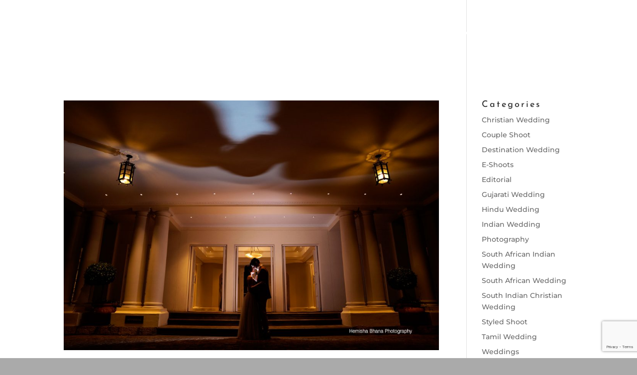

--- FILE ---
content_type: text/html; charset=utf-8
request_url: https://www.google.com/recaptcha/api2/anchor?ar=1&k=6LevW0gaAAAAAMm0Vg3Nj7hkR_TSMoOVAo5Q2Nca&co=aHR0cHM6Ly9oZW1pc2hhYmhhbmFwaG90b2dyYXBoeS5jb206NDQz&hl=en&v=9TiwnJFHeuIw_s0wSd3fiKfN&size=invisible&anchor-ms=20000&execute-ms=30000&cb=stuklovuohkz
body_size: 48256
content:
<!DOCTYPE HTML><html dir="ltr" lang="en"><head><meta http-equiv="Content-Type" content="text/html; charset=UTF-8">
<meta http-equiv="X-UA-Compatible" content="IE=edge">
<title>reCAPTCHA</title>
<style type="text/css">
/* cyrillic-ext */
@font-face {
  font-family: 'Roboto';
  font-style: normal;
  font-weight: 400;
  font-stretch: 100%;
  src: url(//fonts.gstatic.com/s/roboto/v48/KFO7CnqEu92Fr1ME7kSn66aGLdTylUAMa3GUBHMdazTgWw.woff2) format('woff2');
  unicode-range: U+0460-052F, U+1C80-1C8A, U+20B4, U+2DE0-2DFF, U+A640-A69F, U+FE2E-FE2F;
}
/* cyrillic */
@font-face {
  font-family: 'Roboto';
  font-style: normal;
  font-weight: 400;
  font-stretch: 100%;
  src: url(//fonts.gstatic.com/s/roboto/v48/KFO7CnqEu92Fr1ME7kSn66aGLdTylUAMa3iUBHMdazTgWw.woff2) format('woff2');
  unicode-range: U+0301, U+0400-045F, U+0490-0491, U+04B0-04B1, U+2116;
}
/* greek-ext */
@font-face {
  font-family: 'Roboto';
  font-style: normal;
  font-weight: 400;
  font-stretch: 100%;
  src: url(//fonts.gstatic.com/s/roboto/v48/KFO7CnqEu92Fr1ME7kSn66aGLdTylUAMa3CUBHMdazTgWw.woff2) format('woff2');
  unicode-range: U+1F00-1FFF;
}
/* greek */
@font-face {
  font-family: 'Roboto';
  font-style: normal;
  font-weight: 400;
  font-stretch: 100%;
  src: url(//fonts.gstatic.com/s/roboto/v48/KFO7CnqEu92Fr1ME7kSn66aGLdTylUAMa3-UBHMdazTgWw.woff2) format('woff2');
  unicode-range: U+0370-0377, U+037A-037F, U+0384-038A, U+038C, U+038E-03A1, U+03A3-03FF;
}
/* math */
@font-face {
  font-family: 'Roboto';
  font-style: normal;
  font-weight: 400;
  font-stretch: 100%;
  src: url(//fonts.gstatic.com/s/roboto/v48/KFO7CnqEu92Fr1ME7kSn66aGLdTylUAMawCUBHMdazTgWw.woff2) format('woff2');
  unicode-range: U+0302-0303, U+0305, U+0307-0308, U+0310, U+0312, U+0315, U+031A, U+0326-0327, U+032C, U+032F-0330, U+0332-0333, U+0338, U+033A, U+0346, U+034D, U+0391-03A1, U+03A3-03A9, U+03B1-03C9, U+03D1, U+03D5-03D6, U+03F0-03F1, U+03F4-03F5, U+2016-2017, U+2034-2038, U+203C, U+2040, U+2043, U+2047, U+2050, U+2057, U+205F, U+2070-2071, U+2074-208E, U+2090-209C, U+20D0-20DC, U+20E1, U+20E5-20EF, U+2100-2112, U+2114-2115, U+2117-2121, U+2123-214F, U+2190, U+2192, U+2194-21AE, U+21B0-21E5, U+21F1-21F2, U+21F4-2211, U+2213-2214, U+2216-22FF, U+2308-230B, U+2310, U+2319, U+231C-2321, U+2336-237A, U+237C, U+2395, U+239B-23B7, U+23D0, U+23DC-23E1, U+2474-2475, U+25AF, U+25B3, U+25B7, U+25BD, U+25C1, U+25CA, U+25CC, U+25FB, U+266D-266F, U+27C0-27FF, U+2900-2AFF, U+2B0E-2B11, U+2B30-2B4C, U+2BFE, U+3030, U+FF5B, U+FF5D, U+1D400-1D7FF, U+1EE00-1EEFF;
}
/* symbols */
@font-face {
  font-family: 'Roboto';
  font-style: normal;
  font-weight: 400;
  font-stretch: 100%;
  src: url(//fonts.gstatic.com/s/roboto/v48/KFO7CnqEu92Fr1ME7kSn66aGLdTylUAMaxKUBHMdazTgWw.woff2) format('woff2');
  unicode-range: U+0001-000C, U+000E-001F, U+007F-009F, U+20DD-20E0, U+20E2-20E4, U+2150-218F, U+2190, U+2192, U+2194-2199, U+21AF, U+21E6-21F0, U+21F3, U+2218-2219, U+2299, U+22C4-22C6, U+2300-243F, U+2440-244A, U+2460-24FF, U+25A0-27BF, U+2800-28FF, U+2921-2922, U+2981, U+29BF, U+29EB, U+2B00-2BFF, U+4DC0-4DFF, U+FFF9-FFFB, U+10140-1018E, U+10190-1019C, U+101A0, U+101D0-101FD, U+102E0-102FB, U+10E60-10E7E, U+1D2C0-1D2D3, U+1D2E0-1D37F, U+1F000-1F0FF, U+1F100-1F1AD, U+1F1E6-1F1FF, U+1F30D-1F30F, U+1F315, U+1F31C, U+1F31E, U+1F320-1F32C, U+1F336, U+1F378, U+1F37D, U+1F382, U+1F393-1F39F, U+1F3A7-1F3A8, U+1F3AC-1F3AF, U+1F3C2, U+1F3C4-1F3C6, U+1F3CA-1F3CE, U+1F3D4-1F3E0, U+1F3ED, U+1F3F1-1F3F3, U+1F3F5-1F3F7, U+1F408, U+1F415, U+1F41F, U+1F426, U+1F43F, U+1F441-1F442, U+1F444, U+1F446-1F449, U+1F44C-1F44E, U+1F453, U+1F46A, U+1F47D, U+1F4A3, U+1F4B0, U+1F4B3, U+1F4B9, U+1F4BB, U+1F4BF, U+1F4C8-1F4CB, U+1F4D6, U+1F4DA, U+1F4DF, U+1F4E3-1F4E6, U+1F4EA-1F4ED, U+1F4F7, U+1F4F9-1F4FB, U+1F4FD-1F4FE, U+1F503, U+1F507-1F50B, U+1F50D, U+1F512-1F513, U+1F53E-1F54A, U+1F54F-1F5FA, U+1F610, U+1F650-1F67F, U+1F687, U+1F68D, U+1F691, U+1F694, U+1F698, U+1F6AD, U+1F6B2, U+1F6B9-1F6BA, U+1F6BC, U+1F6C6-1F6CF, U+1F6D3-1F6D7, U+1F6E0-1F6EA, U+1F6F0-1F6F3, U+1F6F7-1F6FC, U+1F700-1F7FF, U+1F800-1F80B, U+1F810-1F847, U+1F850-1F859, U+1F860-1F887, U+1F890-1F8AD, U+1F8B0-1F8BB, U+1F8C0-1F8C1, U+1F900-1F90B, U+1F93B, U+1F946, U+1F984, U+1F996, U+1F9E9, U+1FA00-1FA6F, U+1FA70-1FA7C, U+1FA80-1FA89, U+1FA8F-1FAC6, U+1FACE-1FADC, U+1FADF-1FAE9, U+1FAF0-1FAF8, U+1FB00-1FBFF;
}
/* vietnamese */
@font-face {
  font-family: 'Roboto';
  font-style: normal;
  font-weight: 400;
  font-stretch: 100%;
  src: url(//fonts.gstatic.com/s/roboto/v48/KFO7CnqEu92Fr1ME7kSn66aGLdTylUAMa3OUBHMdazTgWw.woff2) format('woff2');
  unicode-range: U+0102-0103, U+0110-0111, U+0128-0129, U+0168-0169, U+01A0-01A1, U+01AF-01B0, U+0300-0301, U+0303-0304, U+0308-0309, U+0323, U+0329, U+1EA0-1EF9, U+20AB;
}
/* latin-ext */
@font-face {
  font-family: 'Roboto';
  font-style: normal;
  font-weight: 400;
  font-stretch: 100%;
  src: url(//fonts.gstatic.com/s/roboto/v48/KFO7CnqEu92Fr1ME7kSn66aGLdTylUAMa3KUBHMdazTgWw.woff2) format('woff2');
  unicode-range: U+0100-02BA, U+02BD-02C5, U+02C7-02CC, U+02CE-02D7, U+02DD-02FF, U+0304, U+0308, U+0329, U+1D00-1DBF, U+1E00-1E9F, U+1EF2-1EFF, U+2020, U+20A0-20AB, U+20AD-20C0, U+2113, U+2C60-2C7F, U+A720-A7FF;
}
/* latin */
@font-face {
  font-family: 'Roboto';
  font-style: normal;
  font-weight: 400;
  font-stretch: 100%;
  src: url(//fonts.gstatic.com/s/roboto/v48/KFO7CnqEu92Fr1ME7kSn66aGLdTylUAMa3yUBHMdazQ.woff2) format('woff2');
  unicode-range: U+0000-00FF, U+0131, U+0152-0153, U+02BB-02BC, U+02C6, U+02DA, U+02DC, U+0304, U+0308, U+0329, U+2000-206F, U+20AC, U+2122, U+2191, U+2193, U+2212, U+2215, U+FEFF, U+FFFD;
}
/* cyrillic-ext */
@font-face {
  font-family: 'Roboto';
  font-style: normal;
  font-weight: 500;
  font-stretch: 100%;
  src: url(//fonts.gstatic.com/s/roboto/v48/KFO7CnqEu92Fr1ME7kSn66aGLdTylUAMa3GUBHMdazTgWw.woff2) format('woff2');
  unicode-range: U+0460-052F, U+1C80-1C8A, U+20B4, U+2DE0-2DFF, U+A640-A69F, U+FE2E-FE2F;
}
/* cyrillic */
@font-face {
  font-family: 'Roboto';
  font-style: normal;
  font-weight: 500;
  font-stretch: 100%;
  src: url(//fonts.gstatic.com/s/roboto/v48/KFO7CnqEu92Fr1ME7kSn66aGLdTylUAMa3iUBHMdazTgWw.woff2) format('woff2');
  unicode-range: U+0301, U+0400-045F, U+0490-0491, U+04B0-04B1, U+2116;
}
/* greek-ext */
@font-face {
  font-family: 'Roboto';
  font-style: normal;
  font-weight: 500;
  font-stretch: 100%;
  src: url(//fonts.gstatic.com/s/roboto/v48/KFO7CnqEu92Fr1ME7kSn66aGLdTylUAMa3CUBHMdazTgWw.woff2) format('woff2');
  unicode-range: U+1F00-1FFF;
}
/* greek */
@font-face {
  font-family: 'Roboto';
  font-style: normal;
  font-weight: 500;
  font-stretch: 100%;
  src: url(//fonts.gstatic.com/s/roboto/v48/KFO7CnqEu92Fr1ME7kSn66aGLdTylUAMa3-UBHMdazTgWw.woff2) format('woff2');
  unicode-range: U+0370-0377, U+037A-037F, U+0384-038A, U+038C, U+038E-03A1, U+03A3-03FF;
}
/* math */
@font-face {
  font-family: 'Roboto';
  font-style: normal;
  font-weight: 500;
  font-stretch: 100%;
  src: url(//fonts.gstatic.com/s/roboto/v48/KFO7CnqEu92Fr1ME7kSn66aGLdTylUAMawCUBHMdazTgWw.woff2) format('woff2');
  unicode-range: U+0302-0303, U+0305, U+0307-0308, U+0310, U+0312, U+0315, U+031A, U+0326-0327, U+032C, U+032F-0330, U+0332-0333, U+0338, U+033A, U+0346, U+034D, U+0391-03A1, U+03A3-03A9, U+03B1-03C9, U+03D1, U+03D5-03D6, U+03F0-03F1, U+03F4-03F5, U+2016-2017, U+2034-2038, U+203C, U+2040, U+2043, U+2047, U+2050, U+2057, U+205F, U+2070-2071, U+2074-208E, U+2090-209C, U+20D0-20DC, U+20E1, U+20E5-20EF, U+2100-2112, U+2114-2115, U+2117-2121, U+2123-214F, U+2190, U+2192, U+2194-21AE, U+21B0-21E5, U+21F1-21F2, U+21F4-2211, U+2213-2214, U+2216-22FF, U+2308-230B, U+2310, U+2319, U+231C-2321, U+2336-237A, U+237C, U+2395, U+239B-23B7, U+23D0, U+23DC-23E1, U+2474-2475, U+25AF, U+25B3, U+25B7, U+25BD, U+25C1, U+25CA, U+25CC, U+25FB, U+266D-266F, U+27C0-27FF, U+2900-2AFF, U+2B0E-2B11, U+2B30-2B4C, U+2BFE, U+3030, U+FF5B, U+FF5D, U+1D400-1D7FF, U+1EE00-1EEFF;
}
/* symbols */
@font-face {
  font-family: 'Roboto';
  font-style: normal;
  font-weight: 500;
  font-stretch: 100%;
  src: url(//fonts.gstatic.com/s/roboto/v48/KFO7CnqEu92Fr1ME7kSn66aGLdTylUAMaxKUBHMdazTgWw.woff2) format('woff2');
  unicode-range: U+0001-000C, U+000E-001F, U+007F-009F, U+20DD-20E0, U+20E2-20E4, U+2150-218F, U+2190, U+2192, U+2194-2199, U+21AF, U+21E6-21F0, U+21F3, U+2218-2219, U+2299, U+22C4-22C6, U+2300-243F, U+2440-244A, U+2460-24FF, U+25A0-27BF, U+2800-28FF, U+2921-2922, U+2981, U+29BF, U+29EB, U+2B00-2BFF, U+4DC0-4DFF, U+FFF9-FFFB, U+10140-1018E, U+10190-1019C, U+101A0, U+101D0-101FD, U+102E0-102FB, U+10E60-10E7E, U+1D2C0-1D2D3, U+1D2E0-1D37F, U+1F000-1F0FF, U+1F100-1F1AD, U+1F1E6-1F1FF, U+1F30D-1F30F, U+1F315, U+1F31C, U+1F31E, U+1F320-1F32C, U+1F336, U+1F378, U+1F37D, U+1F382, U+1F393-1F39F, U+1F3A7-1F3A8, U+1F3AC-1F3AF, U+1F3C2, U+1F3C4-1F3C6, U+1F3CA-1F3CE, U+1F3D4-1F3E0, U+1F3ED, U+1F3F1-1F3F3, U+1F3F5-1F3F7, U+1F408, U+1F415, U+1F41F, U+1F426, U+1F43F, U+1F441-1F442, U+1F444, U+1F446-1F449, U+1F44C-1F44E, U+1F453, U+1F46A, U+1F47D, U+1F4A3, U+1F4B0, U+1F4B3, U+1F4B9, U+1F4BB, U+1F4BF, U+1F4C8-1F4CB, U+1F4D6, U+1F4DA, U+1F4DF, U+1F4E3-1F4E6, U+1F4EA-1F4ED, U+1F4F7, U+1F4F9-1F4FB, U+1F4FD-1F4FE, U+1F503, U+1F507-1F50B, U+1F50D, U+1F512-1F513, U+1F53E-1F54A, U+1F54F-1F5FA, U+1F610, U+1F650-1F67F, U+1F687, U+1F68D, U+1F691, U+1F694, U+1F698, U+1F6AD, U+1F6B2, U+1F6B9-1F6BA, U+1F6BC, U+1F6C6-1F6CF, U+1F6D3-1F6D7, U+1F6E0-1F6EA, U+1F6F0-1F6F3, U+1F6F7-1F6FC, U+1F700-1F7FF, U+1F800-1F80B, U+1F810-1F847, U+1F850-1F859, U+1F860-1F887, U+1F890-1F8AD, U+1F8B0-1F8BB, U+1F8C0-1F8C1, U+1F900-1F90B, U+1F93B, U+1F946, U+1F984, U+1F996, U+1F9E9, U+1FA00-1FA6F, U+1FA70-1FA7C, U+1FA80-1FA89, U+1FA8F-1FAC6, U+1FACE-1FADC, U+1FADF-1FAE9, U+1FAF0-1FAF8, U+1FB00-1FBFF;
}
/* vietnamese */
@font-face {
  font-family: 'Roboto';
  font-style: normal;
  font-weight: 500;
  font-stretch: 100%;
  src: url(//fonts.gstatic.com/s/roboto/v48/KFO7CnqEu92Fr1ME7kSn66aGLdTylUAMa3OUBHMdazTgWw.woff2) format('woff2');
  unicode-range: U+0102-0103, U+0110-0111, U+0128-0129, U+0168-0169, U+01A0-01A1, U+01AF-01B0, U+0300-0301, U+0303-0304, U+0308-0309, U+0323, U+0329, U+1EA0-1EF9, U+20AB;
}
/* latin-ext */
@font-face {
  font-family: 'Roboto';
  font-style: normal;
  font-weight: 500;
  font-stretch: 100%;
  src: url(//fonts.gstatic.com/s/roboto/v48/KFO7CnqEu92Fr1ME7kSn66aGLdTylUAMa3KUBHMdazTgWw.woff2) format('woff2');
  unicode-range: U+0100-02BA, U+02BD-02C5, U+02C7-02CC, U+02CE-02D7, U+02DD-02FF, U+0304, U+0308, U+0329, U+1D00-1DBF, U+1E00-1E9F, U+1EF2-1EFF, U+2020, U+20A0-20AB, U+20AD-20C0, U+2113, U+2C60-2C7F, U+A720-A7FF;
}
/* latin */
@font-face {
  font-family: 'Roboto';
  font-style: normal;
  font-weight: 500;
  font-stretch: 100%;
  src: url(//fonts.gstatic.com/s/roboto/v48/KFO7CnqEu92Fr1ME7kSn66aGLdTylUAMa3yUBHMdazQ.woff2) format('woff2');
  unicode-range: U+0000-00FF, U+0131, U+0152-0153, U+02BB-02BC, U+02C6, U+02DA, U+02DC, U+0304, U+0308, U+0329, U+2000-206F, U+20AC, U+2122, U+2191, U+2193, U+2212, U+2215, U+FEFF, U+FFFD;
}
/* cyrillic-ext */
@font-face {
  font-family: 'Roboto';
  font-style: normal;
  font-weight: 900;
  font-stretch: 100%;
  src: url(//fonts.gstatic.com/s/roboto/v48/KFO7CnqEu92Fr1ME7kSn66aGLdTylUAMa3GUBHMdazTgWw.woff2) format('woff2');
  unicode-range: U+0460-052F, U+1C80-1C8A, U+20B4, U+2DE0-2DFF, U+A640-A69F, U+FE2E-FE2F;
}
/* cyrillic */
@font-face {
  font-family: 'Roboto';
  font-style: normal;
  font-weight: 900;
  font-stretch: 100%;
  src: url(//fonts.gstatic.com/s/roboto/v48/KFO7CnqEu92Fr1ME7kSn66aGLdTylUAMa3iUBHMdazTgWw.woff2) format('woff2');
  unicode-range: U+0301, U+0400-045F, U+0490-0491, U+04B0-04B1, U+2116;
}
/* greek-ext */
@font-face {
  font-family: 'Roboto';
  font-style: normal;
  font-weight: 900;
  font-stretch: 100%;
  src: url(//fonts.gstatic.com/s/roboto/v48/KFO7CnqEu92Fr1ME7kSn66aGLdTylUAMa3CUBHMdazTgWw.woff2) format('woff2');
  unicode-range: U+1F00-1FFF;
}
/* greek */
@font-face {
  font-family: 'Roboto';
  font-style: normal;
  font-weight: 900;
  font-stretch: 100%;
  src: url(//fonts.gstatic.com/s/roboto/v48/KFO7CnqEu92Fr1ME7kSn66aGLdTylUAMa3-UBHMdazTgWw.woff2) format('woff2');
  unicode-range: U+0370-0377, U+037A-037F, U+0384-038A, U+038C, U+038E-03A1, U+03A3-03FF;
}
/* math */
@font-face {
  font-family: 'Roboto';
  font-style: normal;
  font-weight: 900;
  font-stretch: 100%;
  src: url(//fonts.gstatic.com/s/roboto/v48/KFO7CnqEu92Fr1ME7kSn66aGLdTylUAMawCUBHMdazTgWw.woff2) format('woff2');
  unicode-range: U+0302-0303, U+0305, U+0307-0308, U+0310, U+0312, U+0315, U+031A, U+0326-0327, U+032C, U+032F-0330, U+0332-0333, U+0338, U+033A, U+0346, U+034D, U+0391-03A1, U+03A3-03A9, U+03B1-03C9, U+03D1, U+03D5-03D6, U+03F0-03F1, U+03F4-03F5, U+2016-2017, U+2034-2038, U+203C, U+2040, U+2043, U+2047, U+2050, U+2057, U+205F, U+2070-2071, U+2074-208E, U+2090-209C, U+20D0-20DC, U+20E1, U+20E5-20EF, U+2100-2112, U+2114-2115, U+2117-2121, U+2123-214F, U+2190, U+2192, U+2194-21AE, U+21B0-21E5, U+21F1-21F2, U+21F4-2211, U+2213-2214, U+2216-22FF, U+2308-230B, U+2310, U+2319, U+231C-2321, U+2336-237A, U+237C, U+2395, U+239B-23B7, U+23D0, U+23DC-23E1, U+2474-2475, U+25AF, U+25B3, U+25B7, U+25BD, U+25C1, U+25CA, U+25CC, U+25FB, U+266D-266F, U+27C0-27FF, U+2900-2AFF, U+2B0E-2B11, U+2B30-2B4C, U+2BFE, U+3030, U+FF5B, U+FF5D, U+1D400-1D7FF, U+1EE00-1EEFF;
}
/* symbols */
@font-face {
  font-family: 'Roboto';
  font-style: normal;
  font-weight: 900;
  font-stretch: 100%;
  src: url(//fonts.gstatic.com/s/roboto/v48/KFO7CnqEu92Fr1ME7kSn66aGLdTylUAMaxKUBHMdazTgWw.woff2) format('woff2');
  unicode-range: U+0001-000C, U+000E-001F, U+007F-009F, U+20DD-20E0, U+20E2-20E4, U+2150-218F, U+2190, U+2192, U+2194-2199, U+21AF, U+21E6-21F0, U+21F3, U+2218-2219, U+2299, U+22C4-22C6, U+2300-243F, U+2440-244A, U+2460-24FF, U+25A0-27BF, U+2800-28FF, U+2921-2922, U+2981, U+29BF, U+29EB, U+2B00-2BFF, U+4DC0-4DFF, U+FFF9-FFFB, U+10140-1018E, U+10190-1019C, U+101A0, U+101D0-101FD, U+102E0-102FB, U+10E60-10E7E, U+1D2C0-1D2D3, U+1D2E0-1D37F, U+1F000-1F0FF, U+1F100-1F1AD, U+1F1E6-1F1FF, U+1F30D-1F30F, U+1F315, U+1F31C, U+1F31E, U+1F320-1F32C, U+1F336, U+1F378, U+1F37D, U+1F382, U+1F393-1F39F, U+1F3A7-1F3A8, U+1F3AC-1F3AF, U+1F3C2, U+1F3C4-1F3C6, U+1F3CA-1F3CE, U+1F3D4-1F3E0, U+1F3ED, U+1F3F1-1F3F3, U+1F3F5-1F3F7, U+1F408, U+1F415, U+1F41F, U+1F426, U+1F43F, U+1F441-1F442, U+1F444, U+1F446-1F449, U+1F44C-1F44E, U+1F453, U+1F46A, U+1F47D, U+1F4A3, U+1F4B0, U+1F4B3, U+1F4B9, U+1F4BB, U+1F4BF, U+1F4C8-1F4CB, U+1F4D6, U+1F4DA, U+1F4DF, U+1F4E3-1F4E6, U+1F4EA-1F4ED, U+1F4F7, U+1F4F9-1F4FB, U+1F4FD-1F4FE, U+1F503, U+1F507-1F50B, U+1F50D, U+1F512-1F513, U+1F53E-1F54A, U+1F54F-1F5FA, U+1F610, U+1F650-1F67F, U+1F687, U+1F68D, U+1F691, U+1F694, U+1F698, U+1F6AD, U+1F6B2, U+1F6B9-1F6BA, U+1F6BC, U+1F6C6-1F6CF, U+1F6D3-1F6D7, U+1F6E0-1F6EA, U+1F6F0-1F6F3, U+1F6F7-1F6FC, U+1F700-1F7FF, U+1F800-1F80B, U+1F810-1F847, U+1F850-1F859, U+1F860-1F887, U+1F890-1F8AD, U+1F8B0-1F8BB, U+1F8C0-1F8C1, U+1F900-1F90B, U+1F93B, U+1F946, U+1F984, U+1F996, U+1F9E9, U+1FA00-1FA6F, U+1FA70-1FA7C, U+1FA80-1FA89, U+1FA8F-1FAC6, U+1FACE-1FADC, U+1FADF-1FAE9, U+1FAF0-1FAF8, U+1FB00-1FBFF;
}
/* vietnamese */
@font-face {
  font-family: 'Roboto';
  font-style: normal;
  font-weight: 900;
  font-stretch: 100%;
  src: url(//fonts.gstatic.com/s/roboto/v48/KFO7CnqEu92Fr1ME7kSn66aGLdTylUAMa3OUBHMdazTgWw.woff2) format('woff2');
  unicode-range: U+0102-0103, U+0110-0111, U+0128-0129, U+0168-0169, U+01A0-01A1, U+01AF-01B0, U+0300-0301, U+0303-0304, U+0308-0309, U+0323, U+0329, U+1EA0-1EF9, U+20AB;
}
/* latin-ext */
@font-face {
  font-family: 'Roboto';
  font-style: normal;
  font-weight: 900;
  font-stretch: 100%;
  src: url(//fonts.gstatic.com/s/roboto/v48/KFO7CnqEu92Fr1ME7kSn66aGLdTylUAMa3KUBHMdazTgWw.woff2) format('woff2');
  unicode-range: U+0100-02BA, U+02BD-02C5, U+02C7-02CC, U+02CE-02D7, U+02DD-02FF, U+0304, U+0308, U+0329, U+1D00-1DBF, U+1E00-1E9F, U+1EF2-1EFF, U+2020, U+20A0-20AB, U+20AD-20C0, U+2113, U+2C60-2C7F, U+A720-A7FF;
}
/* latin */
@font-face {
  font-family: 'Roboto';
  font-style: normal;
  font-weight: 900;
  font-stretch: 100%;
  src: url(//fonts.gstatic.com/s/roboto/v48/KFO7CnqEu92Fr1ME7kSn66aGLdTylUAMa3yUBHMdazQ.woff2) format('woff2');
  unicode-range: U+0000-00FF, U+0131, U+0152-0153, U+02BB-02BC, U+02C6, U+02DA, U+02DC, U+0304, U+0308, U+0329, U+2000-206F, U+20AC, U+2122, U+2191, U+2193, U+2212, U+2215, U+FEFF, U+FFFD;
}

</style>
<link rel="stylesheet" type="text/css" href="https://www.gstatic.com/recaptcha/releases/9TiwnJFHeuIw_s0wSd3fiKfN/styles__ltr.css">
<script nonce="3IsCdc_Etj_qFH0JIcJljA" type="text/javascript">window['__recaptcha_api'] = 'https://www.google.com/recaptcha/api2/';</script>
<script type="text/javascript" src="https://www.gstatic.com/recaptcha/releases/9TiwnJFHeuIw_s0wSd3fiKfN/recaptcha__en.js" nonce="3IsCdc_Etj_qFH0JIcJljA">
      
    </script></head>
<body><div id="rc-anchor-alert" class="rc-anchor-alert"></div>
<input type="hidden" id="recaptcha-token" value="[base64]">
<script type="text/javascript" nonce="3IsCdc_Etj_qFH0JIcJljA">
      recaptcha.anchor.Main.init("[\x22ainput\x22,[\x22bgdata\x22,\x22\x22,\[base64]/[base64]/[base64]/[base64]/cjw8ejpyPj4+eil9Y2F0Y2gobCl7dGhyb3cgbDt9fSxIPWZ1bmN0aW9uKHcsdCx6KXtpZih3PT0xOTR8fHc9PTIwOCl0LnZbd10/dC52W3ddLmNvbmNhdCh6KTp0LnZbd109b2Yoeix0KTtlbHNle2lmKHQuYkImJnchPTMxNylyZXR1cm47dz09NjZ8fHc9PTEyMnx8dz09NDcwfHx3PT00NHx8dz09NDE2fHx3PT0zOTd8fHc9PTQyMXx8dz09Njh8fHc9PTcwfHx3PT0xODQ/[base64]/[base64]/[base64]/bmV3IGRbVl0oSlswXSk6cD09Mj9uZXcgZFtWXShKWzBdLEpbMV0pOnA9PTM/bmV3IGRbVl0oSlswXSxKWzFdLEpbMl0pOnA9PTQ/[base64]/[base64]/[base64]/[base64]\x22,\[base64]\x22,\x22w5PDnMOLwpHCsnrDnMKfU8OFK8K7wpDCkMKFw63CqMKXw4nCgMKywo9bbgMmwpHDmGDCvTpHTsKmYsKxwr7CrcOYw4cOwozCg8KNw5I/UiVFHzZcwoBNw57DlsO7csKUET7CqcKVwpfDlMO/[base64]/DmELDmcO+VcKoBn8cw5vCtcOYN0EzY8K6ZikWwpAKwroJwqc9SsO0NmrCscKtw5sUVsKvZydgw6ECwpnCvxNxV8OgA2rClcKdOlbCtcOQHCB5wqFEw5o0Y8K5w4zCtsO3LMO/WTcLw77DncOBw700HMKUwp4Bw7XDsC5eZsODeybDjsOxfTfDnHfCpVPCscKpwrfCqMKZEDDCrcOfOwcmwq88AzFlw6EJb0/[base64]/CgMOkb03DslUlwpN3wqRzwpQjwqozwp8tX2zDs3nDtsOTCQQ8IBDCtsKmwqk4EU3CrcOrZQPCqTnDlsK6M8KzEsKQGMOJw5RKwrvDs27CjAzDuCgbw6rCpcKBaRxiw6BwesODQsO2w6J/PcOGJ09oanNNwrUECwvCvSrCoMOmVGfDu8Oxwq/DlsKaJzYYwrjCnMO0w7nCqVfCrj8QbgNtPsKkPMOpMcOrWsKiwoQRwpvCkcOtIsK1ah3DnQoTwq45d8KOwpzDssKcwrUwwpNWJG7CuU/CqDrDrUzCpR9BwrMZHTc4GmVow50VRsKCwqrDql3Ct8OLJHrDiCfCnRPCk2pWck8Aeykhw5NGE8KwTsOfw55VTXHCs8OZw4jDpQXCuMOidRtBNzfDv8Kfwrkuw6Q+wrPDuHlDRMKODcKWYk3CrHoVwojDjsO+wqERwqdKRcOjw45Jw4cOwoEVR8Kbw6/DqMKBBsOpBVrCoihqwr7CqgDDocKiw4MJEMK4wrjDhiQfJ3fDkBJnFWPDrVxTw7LCu8Ojw55dUzswCMOswpHDh8O5RcKbw6xSwoMMZ8Oewo4HfsKGFlQ0c2hLwrHCmsO5wpTCmsOgGw0pwoYLacOJSQjCoTTCkMK6wqsgUF87wpNPw5pULsONL8O9w4YOUElPDx/[base64]/Ct8KZSjTDtMOVacOIwonCn8OgwrkEwrBZXXDDnsK/FGcpwqTCoTzChg/DqX0JPxcAwp3DiF8hM07DlFXDpsOlczIiw5V6HQIfccKLAsOfAljCn13CmMOvw7APwpZFM3BUw6Qww4zCqQLCv0M2HcOHGVMYwqdJbsKbO8Oaw4jCthNiw6NUw4vCp07CkXDDjsOGLX/DtB3CqGtjw6wqfQ3CiMKQwp8OJcOLwrnDukvCtkzCpDRsQcO9bMOif8OrMz9pK0RLwpsEwo/DtSoPH8OWwq3DjMKdwodAasOiasK6w5QJwow3MMOew7/[base64]/CtsKCw70mZ8OfwpPDpCrDrMO9csOEPxPCvcO+TBbCgsKqw5xwwpLCvsOQwpoiFDDCvcKXZgcaw6bCgiRMw4zDuw57WlUcw6d4wp5oVsOWK3nCo1HDqcOEwrvChylww5fDg8Kmw63CusO0UMOxd33CvcKswrbCpcKZw7BqwrHCqzUiXmtLw7DDiMKQCAUyPsK3w5puUn/CgsOGPGTCrHtnwrEVwolOw6FjPSELw4vDjcKVTTvDkTI+wo3CrTtLfMKow5rCl8Kpw69Bw4tYQ8OpEFnChWvDtBwxOMKRwo0ow6LDowRJw4ROacKEw5LCrsKqCAzDn1tzwr/Cj2pfwptSbHTDgCjCscKdw7HCpUzCuHTDlQdyXMKswrTCv8K5w4/CrAoKw4XCqcOzXCnCscO4w4DCkcO2fTwwwqHCoicPOXorw5LDrcOBwqDCimxwIk7DsxPDqsKnIcKIQls7w6XCsMKZBMK4w4hsw5Jiwq7ClEzCkDwEJw/Cg8KGZ8KewoM7w4XDqiPDhQIKwpHCukDCgsO8HnAIGTR8YGbDnV99w6jDuVbDtsO8w63DhxfDlMOIa8KJwobCn8OANMOMLTLDtTYnVsOvQETCs8OoUMKJJ8K2w57CisKEwpIVwpzClEvCm255c116X3zDjH/Dm8OccsO0w4HCpcOjwrPCsMOpwrNNe2QWMgQjZnkjbcKHwpbCoSDCnk0+w704w7vDu8K7wqM9wqbCqMOSbEohw5YJVsKPUDnDgcOkAsKWVjJCw63DrQ3DscKmF2MxL8OwwoPDoSAkwqDDkMOUw4Vuw4bCtFh+F8OsdcOHGFzDt8KIXlZ1w5IcYsOVB1/DkldfwpEewpITwqFbXgLCljrCo2HDqTjDvE/DmcORLxRsahUXwqPDrEgWw73CksO7w7oIwo/DhsK7Y0ghw4Bqwqd/JcKPKFjCqELDqMKdX1cIMWnDlsKfWB/Ctnk3w4U8w4I9Bw51GEPCvMOjXELCtcO/a8OvcsK/wopRdMKefXMxw6TDn3jDsRIgw7JMUzh3w6Z1wpXDo0zCiSo4DWsrw7XDvMKWw4ohwpk+KsKnwrx8wo3CncO3wqvDnxbDhMO1wrLCpE9SBBTCm8Onw5FJXMO7wrNDw4DCsnUBwrYOYwY8PcOvwogIwojCl8K/wo9TKMKkD8OuXcKkF1lHwpEpw4LCkcOBw7vCtHnCpENWbWEvw5/CmB8Sw7p0DMKFwqZdT8OYPx5bYlgdUsKlwoHCty8NA8Kcwo1lG8KOAcKewobDoHgiw6HCo8KcwoMww4wYWMORwqTCvBfCpcK5wovDk8KUcsODTA/DpQTCnTHDpcK5wpvCo8OTw6xkwo5pw7rDlXTCmsO/[base64]/SsKTw7xWHTAAwoUGccKrw5fDo8OXCQjCjsOxHMOOAMKCARJzwobCg8K2XE/Cp8K1KkzCpMK0T8KEwqoROwvCmMKow5LDi8OvVsKowrw1w6FmJiMRPVJlw57CpMOSaUJNP8Oew4zCn8KowoJnwprDsnJGE8KUw6RNARrClsKzw5vDiV/[base64]/DrsOuw5pIw5sMwpJ6w4tIw4rCkHRvwoB1H0LCl8OwcMOQwrkdw4jDkBpyw75dw4XCo1/CtxTCusKewpt2C8OJGsKLMibCrsKwVcKAw7NJw4jCrlVKwpcbeXvDrE98w44KYxBHS1bCkcKuwqHDo8ObbS1dwpfCmUwnFcKtEAxRw5JPwojCnEzChx/DnF7ClsKqw4gaw58Mw6LCgsOEGsOQWCnDoMKVw6wqwp9qw7FZwrhXw4oCw4QYw7ciNXlaw548QU0xQnXCgSAqw7/Di8K8wr/CrMKGFMKHAcOww5IVw5pOdHfDlTsVNSowwonDuVUgw6zDj8KWw4ceXApAwpHCt8OjdXDCmsKFK8KSBB/DhnQ9DjbDp8OVZVpweMKqH2PDsMKtNMKFJi/DtnM8w6/Dq8OdBcO1wo7DgiXCiMKKbRTDk1VawqROwoluw5hDWcOwFFoXexAkw7ARBjTDjcKeYcOGwpnDmMKuwpNoOHDDnWzDpwRgUijCsMOwDMOzw7Q5UMKWbsKGScK6w4BAeSxIVD/[base64]/DoD7CgQPCusO3woHDlsOJXyLDih3DqMOdATljw7DCmG9wwp4QbMKYHMOASkt6wqxlXsK6E3Y3wq08wo/DqcK3HcKiXwXCogTCu3rDgU7DlcOgw4XDr8OBwr9IFcOzISxRQHAPECXDgUXCrwPCvHTDuXwMIMKoPsKew7fDmEbDmiHDj8OGXkPDk8KjEMKYwo/DpsKdCcK6V8KHwphEZUc2wpTDm3HCq8Orw4TCn27Ci3jDm3Jdw6fDqMKowoYLRsKmw5HCnw3DvsOWNjrDlMOQwp8sXDtmE8KgHV5uw4YLfcO9wpTCqcKZLsKGwojDs8KWwrLCuRxFwqJSwrUmw6rCj8O8Z0jClF/CpcKofgwSwplawrR9LMKlRTIQwqDCj8Ogw5secAYOZcKIGcKidMKlRj8fw4FGw75RZsKVecOfDcOmU8OywrdZw7LCsMKZw5bCi2oWF8KKw5Q/w7XCl8Kkw682wroVM1lgVcKvw4MUwrUqSTbCtl/CocOsKBbCm8OGwqzCmT7DhiJ6RjIRWErCnDLDicKuexZIwpLDq8KvAg4kCMOiLEgCwqxFw5Q1HcOyw4DCkjh7wohkAQDDt3nDv8O6w4kHF8O8TsOPwqcCfirCusKxw5zDpcKVw7DDpsK6OxDDrMKcRMOxwpQ/cEgeBSjDkMOKw7LDqsKZw4HDiTV9XXZXXlXCuMKZSsK1UsK6w63CiMOrwqdiRsO6QcOBw4vDosOpw5TCmjg5JcKTMDc/Y8KBw7k5OMK4WsKAwoLCq8KyYmBHEETCvcOcc8K/JVUZY3zDhsOeP35bHDkPwqVCw4gBI8O+woFDw7nDgTpkLkDDq8K4w4cHwpYZKCs5w4zDsMKxJ8K6SBHCtsOAw4rCpcOyw7nDisKQwoHCpGTDscKswoM/wojDkMK8L1DCliZfUsKbwprCt8O3wr0bw4xNYMOmw7ZzA8OgWMOOwp7Doi8TwrXCmMOsfsKCw5htA1tJwqRLw5LDsMKowqXCuEvDqcOqbEfDoMOKwoPCr187w5gOwoMzaMOIw4UqwoXDvAwVXjdJwr/[base64]/Cg10Jwq83E8Ofw7EGwolqOlpwDR1hw6kJKcKbw4DDpz0iIDnChMKGXXXCu8OMw71VJjJNOFHDkU7Cm8KVw6XDq8KXDcO5w6w4w6LCmcK3FcOIbMOOWl9iw5dNNsKDwppow4XChHvCtMKcfcK/w7vCmmrDlGHCpsKdQH5LwrA+XifDsH7CgR7CgcKcDTUpwrPCv0zCv8OzwqnDhMKxDwoQMcOpwr7CnD7DgcKkLkNmw51bw53DlFzDrB1iCsO8w5fCr8OgPF7DrsKcQS/[base64]/[base64]/DscKPFMObwrbDtC5xwoVUHzXDvMOjWsOcHcKDSMKrw4fCuEFUwr3CpsKaw7RjwonCqWHDhsKsc8K8w4RPwrXCn3XCuxlOZR/DgcKSw4B/[base64]/CgsONRlxzw5zDmsKyFWDDscKqw7TCpETCmsKPwoMmG8KLw6NrVg7DksKVwrXDujzCvSzDtsOUKmvCgcKae13DoMKhw6Erwp3CpgVZwrjCkXTDvTfCncOyw5fDh3AAw5PDo8K4wofDp3XCoMKFwrLDg8OxWcOPPwE/B8OYYGZKPhgLw4ZkwpPCsg7CjmTDi8ObCgLDvT/CuMO/JcK4wrjCk8Oxw4gsw6fDuVXCqHkqSWAZw47DgB/DrMOFw7PCr8KGWsObw5UxEg5twrEIFBhqKBIKFMOoZE7DoMK9UVMnwp4bwojDmMKTecOlMw7CiDJJw5wHNy3Cu34aU8KFwoLDplLCvwJVWcOrci5twqvDomdGw7M6SMKUwojCv8OxAsO/[base64]/DvsKSwpLDgcKyaWJUw6/CogVXw4stSR9dShbChhrDkFDClcOSwpcUw7PDtcOkwq1sMxIiVMOYw5bCijDCqlXCm8KBZMKOwqHCoCfDpsKzDcOUw7I2OEZ4UMOEw65UcRHDsMOSH8Kew4HDpjAyWwPCrTglwoF9w7LDtgDCujQGwq/[base64]/d8K0w6rDoAo9G8KewoMbUm9RasOYwotVIxFwwo4Qwp1jwprDvcKnw5E2w5Jdw5HChgJqS8Kdw5nCqMKOwpjDsyLChMKzEWg9wp0dHMKAwqtzclHCjWPDokofwpXDpjrDmRbCnsOdYMOwwroCw7HCt3LDoz7DtcKteTbDiMOGAMKDw6fClS4wHHXDvcOcPE/Dvn5Aw6PCoMK+F13ChMKawpI4w7UeZ8Okd8O0cVfDmy/ChhpWw5BWWSrCh8KPw5HCjMOew7DCr8Oxw7oBwp9OwrvCvsKVwr/Cj8O6wp83w6jCnBXCmkorw7zDnMKWw5jDj8OawrrDnsKuKW3CjcK2d0s+FMKsC8OmBVbChsKxw6kcw4jDpMOJw4zDjwcOFcKLI8Ouw6/CiMK/[base64]/DpMKkTsKLw6zCmcORw70gZmXCqQfCjcObwpTDnRs4RiZrwo9fKMK9w6N7AsO2wq8XwrVxUMKAbCVbw4jDv8K0MMKgw6ZVe0HCtgzCtzbCgF07QznDsnjCnMOET1hfw5FDwpTChxhsSjkME8OEQDzCtMKjPsOlw5RiGsOqw6oswr/Dt8OXw6xew5oTw4BEecOewrZvcUjDsX5Ewoh4wqzCt8OiMUgzVsOITDzDj2PDjgwgFGgSwrRjw5nCj13DqHPDpHgrw5TCkzjDljFiwq8Ow4DCpw/[base64]/I0A4w4bDmTZPexJ2PsKaw7pjMMOCwrHCsQnDmjd9LcOWKRjCv8O/wqXDq8Kxw7nDrGhcZyw/QDlbFcK7w5ICdCPDocKaBcOaRDbClUnDo2TCicO/w4DCryjDtcKqwrrCrsOmI8O/NsOyEGXCsX95R8Ohw4DDlMKCw4HDiMKjw5VtwqVWwoXDqMOiTcK6wo/DgGzCvMKLanDDlsO6wrkVNwDCosK9EcO9BcKTwqbCosO8e07Csg3DpcKNw714wrFPw45rXmAkIEVPwprCiRbDmQRnbQVPw4txWg8kQcOVOH9Ow5UqFBA7wqkpV8KiccKEXgLDiWfDp8Kow63DrnTCsMOjJEkFHXrDj8Kiw7HDt8O5TMOKIsOww4vCqF/DlMKjAlbCvcKhD8O1wobDj8OSRFzCoyvDoXLDi8OcWsKqa8OQR8Oiwo4rEcOMwqrCgsOyQHPCkiopwqLCnFd8wq1bw5LDk8K7w6wsJMO7wp7DnlTDrkvDssK3BllWQsOxw5jDlcKYKmpPw67Dl8KSwoN/B8O+w6zComBSw7HChTQ0wqrDtw04wqtyMMK5wq94w5hrTsK9RGfCoXYZecKYw5rChMOAw6rCtsOaw6tiRDPCqcO5wozCtyRiQcOew5ZATMO6w5hFSMKHw53DghNxw4Nyw5TCpiFBQcOPwrLDrsKkc8Ktwp/CkMKGY8O6wqjCtQR/fEMtfijChcO1w4lDEMOUChF+w7DDrWjDkxHDokMpWcKbw7EzW8K1wqkRw6vDrcOvGWzDucOmW2fComPCu8KcCsOmw67CtUVHwpTCnMObw6/[base64]/Cg1dZwrLCvMKuLcKGwqcUwolVwpFRwo8IwrrDnFbDoEzDhRXDrCbCohAzHcKfE8KrXk/DqS/[base64]/CgsK4acOXS8OYw7XCs8KcwrTDiC3CscOxw5HCkMKeC3EQwr7Ch8OowofDtnNgw4/DscKww7LCqgclw40dGsKpfSDCgMK/w5FmZ8OAPn7DgE5iYGAsYsKGw7QTMEnDozHCmx5CFX9ASR/DqMOgw5/Cv1zCrgkJaB1RwpwiUlAowqvCgcKtwrlFw6hTw5/[base64]/[base64]/DhsKCwqxkEMKPw4cncj7Dlw9TOVVawovChMKDZ30Zw6nDsMKDwrvCpMOJCMKFw5XDhMOLw5Ujw5XCmsOpw6c3woDCrcONw5jDnh5fw6TCsg7DpMKvMUbClRzDrjrCtRJEI8KIO0bDkRNPw6Zxw41TwrLDtSAxw5lew6/[base64]/CgsK0Xksmw596w4Ubwo0uB8KuwpQZEsKswrXCpsKNQ8KCUSxZw4bCuMKwDiVCKV/CpsKRw5LCoCzDgy3DqcKVYDjDjcO+w4/CqBVFKcOiwrIFb34ML8OHwofCljfDtVRKwpJVXcKsUBYJwr/DsMO/d2AYYSfDrMK8P1PCpxXCjMK0RsObUWUWwox+BMKew6/[base64]/wqTDminCjsOSwr/[base64]/C8KEOsKdwqAwJcOIYsOsCMO0w6/DhVzCn1HDmsKSwrfCgMOawqNlPcKowoHDkFUgHjHDgQRiw79zwq0Kwp3DiH7CssOEw4/[base64]/DslE2bzZPRz5lXDbDs8OQwofCgMOIaAJUIjLCosK4JkR9w6BrREICw5R9Vxd4dsKHw4XCvDRuU8O0TMKGX8Ojw7cGw4jCp0knw6DDoMOTPMOVA8KdfsODwrAqGDXCnUHDncK/eMOaZljDg1QCEg9DwpcGw4rDnsKYw6VdUcKNw6tlw4DDhztTwpXConbDhMOTHl5owqdiKltIw6/Cr2LDk8KCIcOLXDYyfcORwrPCvSXCrsKeRMKnwoHClnLCsXwMLcKcIkHCr8KMwpsMwrDDgEvDlxVYw5pjIC7DhMOAXcO5w7PCmQlcTnZgTcOmUMKMACnCtsOfQMKDw5FpfcKHwohpXcKPwpksf0fDucOhw6zCrcO6w4oRbAdswqXDh1E4fW/CvD8Gw4RqwpjDjCVnwosIJTtGw5MiwprDh8KQw5/[base64]/[base64]/Cs8KEwrdvPhNBw6PDvsK/ccODcS8gwr02Oxgub8KcbwU/VcOTZMOAw7jDk8KvdjrCjcK5bQZBXVp6w6rCnhzDlEHCp3Ika8KydnLCkUxFXsKoUsOqE8OqwqXDtMKxMyovw4XCjMOWw7UpRFV9am/DjxZiw7/[base64]/w4nCjTzDlMKWCjx9HE3DqU/CjsKvcH7ChMO6w5ZqDBwNwpA+TMKOMMKhwpESw4YUV8KuQcKrwplCwpHDuEfCosKOwqkoU8K9w4oNe2vCvS9GPMOtC8OqKsKPAsKoNlPCsgTCjlvClUHDpC/Cg8OOwq1cwpZuwqTCv8KBw5/[base64]/CghoTckfDpm0Cw4LCo3/Dt20Mw5xybcO6wrvDq8Kdw6zCocOJVmXDkCUXw5zDn8OZM8Olw5cbw5jDkWPDuHzDhV3DkQJNTMKJFSDDuTN+wonDg30+wqtpw4stOWXDtcOeN8K3ScKrV8ORZ8KpbMOlUCgNF8KASsO3bkRIw73CpQPCkFfChT/ClBLDumNjw74hM8OSCl0hwpnCpwYgC0jCgl81wqTDulvDkcOxw4LCjkgDw6fCiiwwwqvCg8OAwoPDhMKoGS/CsMKzNyAnw5guw6tlwqvDjl7CnH7DhVlgBMK6w74hWMKhwo0OeXbDiMKRMileAMKIw5bDginDqzBVJE11w4bClMOYYcOow65DwqF9wrwvw5djTMKiw4LCscOZKz3DisODwqnCn8OrHFXCtMKtwoPCmlLDq3nDhcOjXwEkWsKyw7dtw7zDl3fChsOqDMKqDT7Du3/[base64]/L2XDoGHCqsKvwr0+HEMIYsOWaMKIwozCiMOwJhPCmCPDl8O1asKAwp7DicK6YWrDlnbDuAFowqrCisOzG8KsWDR6TT7CvsK8IsOwAMKxNl3Ds8K/KcK1fRHDuX/[base64]/DoQRowoLCqsK3wpQ/Gil8bsOdIh7CrAk6woYQw4bCmALCvBLDisKWw4MhwqPDmFnDlcKKwpvCsH3DtcK3aMKpw5cXGy/Ct8KNamMwwqF0wpLCp8KUw6HCpsOtMsKEw4JXaGfDi8OWe8KPT8OQSsOTwo/CmA/CisK3w6XCiUd+KmcHw7NCZy7CjcKnJWxsB10aw7B9wrTCjMOUFB/Cp8OlKlTDrMO8w6fCpUfDt8KvUMKiLcKGwodgw5d2wo7Dh3jCj1/CoMOVw7FPcTJsYsKww5/[base64]/CmELCv8OQfMOyw6rDhw4eVlzCksKFwrXDmW4RMVPCq8K2eMKhw5N7woXDvsKeTlvClGbDrR3Cp8KBwqPDuFJMfcO7MMOyL8K0wolIwr7CthHDhcOLw5M7I8KBWMKbccKxBsKlw4JywrBwwrNbC8O/wr/DpcKEw44Bw67DhcOYw4Fzwo8dwqEFw7rDg3tqw44Ew7jDiMK3wofDqhLCpRjCug7Dt0LDl8OwwqvCi8KTw5Bhfh0YHV1eS3XCgh7DoMO1w67DlsK4asKFw4hBEhPCkU0faSTDilFMFsOFPcK0KSnCkXnDlVTCmWjDnAbCo8ORVV1/[base64]/DnkTClMOpwqwLHsK+wpbDqsKhdyJow5nDunjCpcO2wqF5wqg6CcKbIsKkXsO8ZDk1wqdmLMK2wo/Cl0jCthZow5nCgMKuKMO+w48xQcKvVBckwp5TwrQWbMOcH8KfWMOkCXVawrXCrcOpeGQWYBd6OmVkR0PDplomLsOzUsOVwqfDk8K8SChjGMOBOyA8V8Krw7rCrAkVwpNxVDDCuUVea3rCgcO2w73DocKpLRrCnm5AAUXCt3DDjcObJEzChWEDwo/Cu8Oiw6TCvTHDm2MOw6PDtcO/wr0hwqLCsMO5UcKZUsKnw5zDisOeEDIoLB/CqsO4HsOCwrQlIMKoJG3DuMOaCMK+KRHDhEzCrsOfw7/ClmjCusKuD8Ocw4bCozpLMBvCrzIGwpXDr8KaacKRFsK1OMK+wr3Dv1HCisKDwonDqsKeYnVkw7HCq8O0wofCqkIwdsOmw4HClTdhw7/CusKsw6nCvMOew7LDn8OaVsOnw5LCgkHDiGfDhjwjw5ZdwoLCnx1ywqnDlMKew4XDgTlmMRJ4KsObS8KgS8OuRcK+BRZBwqhXw4whwrBkNnPDu0k8ecKtKsKdw58QwpfDtMKyTB3CvgsAw58cw5zCvnFVwqVPwokCFVfDlgV3AB4Pw47Dm8OpScKrE3HDnMOlwrRfwp/DlMOmJ8KNwqJYw5tKO04Sw5VaFFTDvgbDozrDoErDhgPChlREw7LCnD/DlcO/worDoT3Co8O/[base64]/CnQdzGsK3w6vClG8dA8OffE7DtcKXw5bDpsK4KcOnYMOAwp3Cnz/DqiFSJTLDssOiE8KFwp/[base64]/[base64]/Ds3nCuQ7ClMOZwojDuTfCtA/Ch8OowqV+w7R9wqhiwpDChMKSw7PCsBFVw7YDc33Dn8Kjwp9qQyIYenhFb0XDvcOOfRIGIyJpeMOTHsOrEMOxWQLCrcO9GSXDpMKpP8Kzw67DuSR3K3k2wrs6A8Ofwp/CkBVGLcK9MgzDvMOIwr95w7EmMMKCAk/DigjCuX1xw68kwonDlsKOwpvDhmcbPksue8OgBcOtC8OGw6XCnwVTwqDCisObdzYhWcOHRcKCwrLDosO4FDPCsMKaw5QSw7UCYzjDgMKgbVzCoEFow6bCo8KtN8KJwr/CnGcww4fDisK+IsOiM8OuwrICBkHCgz0baWJGwr7CvwgxIMKSw6LCqzzDg8Ozwo1pIUfCnDzCncO9wrktUWR5w5RjT0rCrQ3ClsOLSCkwwqTDpQoBdkIaWVM9fT7DgBNaw78Xw5pAB8KYw7NqXMO0XcKvwqQ/w5Z5Ijc/w5HDhkhmw5MtA8Oaw4NmwobDhWDCojAKccO3w5xPwpxEUMKiwoHDjinDihLDjsKLw6DDtWNMQy9ZwqnDrUUIw7TCmjTCl1TCixEHwo12QMKhwocJwpxDw60aGMKRw4PCh8OPw4B+C1nDssOCfDQsDMOYX8OML1zDisOfccOQOHVXIsKWWz3DhsKGw4/Dk8O1DHLDlMOxw6nDlcK6OiIGwq3Co3vCnG8/[base64]/[base64]/wo/[base64]/BXAIwqvDrsORw6xjJ2lxTR3Cq8K1A8KNbsOFw6l1ES8uwow/w4rCg04aw6vDscKjF8OXEsKABsKHRQLCkGtibV/[base64]/bnpiPcKSwqnCpnfDnMKgw5lfw5gbwo/[base64]/CmDs7ckHCvjnDssKcw58dw5TDvMKXwq3DuzrDnkHCpyDDpcOcwo9pwqBoRsK3woJZDg0vcsO6DG10O8KEw5ZUw7nCjibDvVfDtlLDo8Klwq/[base64]/wooBbMO1ZBrCgMK3woLCmiPDlcO8wr7Clykmw5xFwqBOwqJ1w6wWNsOvA0DCoF3CpcOQE2zCt8Krwr/Cs8O2FSxjw53Dn1xiQC3DsUvDg04DwqlZwo3Dm8OeCCtcwrAgZ8OMOArDrHpjZMKnwonDoyrCrcKmwrkZRC/[base64]/DrcOWwq5Ew73CuQI5wpkvQMKAw4fDgcKtTMKjPATDnsOUw5bDizk8cWgswoEDTcKhGMKWeRHCjMOBw4vDk8O/LsOVBXMEFWRowo/[base64]/[base64]/[base64]/DghDChSzCqcKvw5XDrsK9LmPCqkfCulfDiMKITMObOGpOZkc5w5bCvy9vw7/Dq8OMT8OEw6jDkBRDw4hMV8KSwogbFBkTMmjDuifCk0dIH8O6w6RaEMO/wox1BSDCrW4Yw6zCvsKLJcKkY8KXKcOmwpPCicK5wrhJwqJUb8OTdlPCgW9Fw6LDhR/DshBMw6A3HMOpwrdcw5rDtsK7wo4AWiY0w6fDtMO2bW7DlcK4S8Kfw64Ww6oaScOuCMO4PsKAw7EucMOKDTfDilspXnILwoDDoSAtwp7DpcKZT8KFLsO7w7TCp8KlPnPDusOEDls9w5nCrsOGKsKDZ1PDuMKVeQ/CvMKGwqRBw5Jvw6/Dp8KsUGVdc8OoZVPCgDR5PcKlTQnDtsOTw79AXx7DnUPCrHXDuBLDuB1zw6NewpfCvGPCrAxeS8ORfiMAw5XCqsKxFWPCkjbCrcO8w5IcwoMzw4oDTirDgj/CqMKlw5V/wpUGaXFiw6g4PMKlb8OdfcOkwoB1w5/DpAlnwo3DiMKoRx3ChcKZw7prwrjCrcK4CMOpD3LCiBzDtizClnTCsRPDn3FXwrVOwqPDucOjwromwqckYsO2JygBw7TCp8OMw67DnklFw5xAw6/[base64]/EgYawo0/JsOVw7HDrCQZZGdLIcK9wpBRwqlBwobChsKOwqNddMOzM8OFMQnDhcOyw7BFesKHeQ5GdMO9JXLDogYAwro0KcKrD8OMw4pbYTs9BMKOQizDgxs+ew/Cix/CkWd3RMOFw5TCs8KdMiR7w5RowpBgw5R/HDgGwqs9wq7Cvz3DgMKsJk03CcOHJTY3wq06c2ASAScecDwEEMKcdMOJa8KIIQbCuy/[base64]/DssKLwrfCtQTCg8KwasOowpwVwo/DhMKBw7jCnMKrYcKEfnh/bcOrMQ7DhirDuMKBO8O+wpfDrMOOAxArwqXDnMOnwpAgw4DDuirCkcORwpDDlcOSw53DtMO4w5xvRhZ9GlzDt2cXw4wWwrxjGmR6N2vDtsO7wo/DpHXCvMOFbAvDnxbDvsKNA8KtUkDCpcO2U8KYwohnFkNfSsK9w7dQw77CsDdYwrfCr8KZFcKMwrAmw70/[base64]/wr4qw4HCi2RBMsOFesOLcywPw5bDuHJ5wqs0B8KfWsO2Fk/[base64]/wpBMwp5cw6wzOMOtXcOaw5vCh8KnwoXCr8O4w7lCwozCuEdgwr/Dt2fCl8KVOT3CpkPDnsOsdcOJCy5Aw4okwo5/C3LDiSZYwocOw4VBH2kiasO7D8OqVMKeVcOTw5Rpw7DCscOMDWDCowxCw4whTcKhw4DDtnVJcjbDnTfDg1huw4rChzgKasOxECvCgXPChGdNRxXDmsOPw5ZVVMOoF8KawqYkw6JKwpFjA08tw7jDlMK/wo/[base64]/ajZwLcKsPMKuw4YcIHbCtCTDlcKQEHsXN8OtA1BFwpgkw5XDusO3w7/CpcKFEsKpWsO7X2zDqcKmMMOqw5DChcOSQcOTwpXCgkLCokDDsCLDtTooBsKpF8O9JhDDnsKYfn0Fw53CsGTCkX0RwrjDrMKPw6sZwrLCtMOYAMKVJsK/O8OQwqJvETrCpDVpRxvCmMOeagYUK8K7woA3wqc1ScOgw7ATw6h0wppeR8OaFcKGw71Beyhiw7ZDwqzCtMOtT8OfcgHCksO3w4Jbw5HDi8KBVcO1w5DDq8OIwrAFw7fDr8ORNk7CrkIOwrLDr8OtY25/WcOGHQnDn8KDwqBmw6fDjcKFwrAdwrrDo1F/w65vwooawrUNSR/ClnrDr3vCi0jCusOhVkzCqmFDYcKIfBbCjsOAwpUWX0JbYCpfY8OnwqPCuMOCaSvDrzI8T2hCf2XDrxpbRyMCQAgMXsKKLB/[base64]/[base64]/eGPCmh15DzpUWcOaw7zDo05tw74pw5Utw488wp3CrsKVaQDDlMKew4kzwp7DrFUZw71JRXcPVRfDumTCoAQpw5wuHMOXHw02w4fCt8OSwpHDhAQDGcKdw44QRwl3wo7CgsKcwpHClcOew6LCg8OQw7XDm8KhQV1owrbCj2olLw/Dv8OGB8K+w4LDn8OPwrhDw6DCrsOvwo3ChcKWKFzCrxEhw7nCs3DDtU3DpMOyw6wKesKPV8KuC1fCm1U0w4/[base64]/CtzpQwpbCjF9/w4DCtMO3w6XCkcOGwq7DnRfDscOiw6XDt27CrQLCkcKNChVhwqJgE3HCp8Ojw7jCgVjDhGjDpcOiOFIZwq0Jw5cSTDkVencqezh5EsKJO8OLCMK9wqjCmDTCk8O4w7BZYDN4JlfCh3V/w7rCrcOIwqfCiEllw5HCqXR4w5bCnRN/w6AgQMOUwrN+IsKywqgEQQlKw5zDkGBnWFAvY8Kyw7VBTlQVEMKRUxTDg8K3LX/Dt8KfBsKaDQTDtsKXw7V+RMK0w6tswqfDg3N8wrzCsnnDkWTCgsKGw5fCuidlC8KDw6EKdh3CsMK+EWIkw40RJ8OGTyZAV8O7woVLBMKpw4bDswvCrsK5wqIpw61lAcO/w4MmblloXAN9w5s9Wy/DuWEjw7TCosKTcEABccOiH8KNSRNJwrLDuktdVEoyRMKqw6rCrwAqw7Fcw6JGR1HDsn7DqcOGBsKuwoXCg8OewprDmMOdAB/CtMK/QjTCm8OnwpBMwozDiMK+wpJmRMOywoNPwqwlwoDDk3k8w61oYsK1wogUD8OCw5nCs8Kcw7I0wr/[base64]/[base64]/DmRJuw7p+w6xNwqjClsKewqgoAcOPbQ7ChHXChgjCgBLDrUEyw43DucKsOGg+wrIFRMOZwpUxOcOVbmhlYMO3NsO9aMKpwoLCnkjCskwsJ8OpIhrChsKkwpbDrUE5wq9uMsO2YMOYw6/DkkNrw5fCpi16w4jDs8OhwqjDs8Oiw6vDnH/[base64]/Cpx99wpvDlsKawq1MCXNnw6zCiVzDjsKvf1p0w41recObw5MuwrRzw7LDklTDkGB3w7cEw6gyw6XDj8OOwq/Do8Kkwq4ZasORw5DCuH3Dt8Otfw\\u003d\\u003d\x22],null,[\x22conf\x22,null,\x226LevW0gaAAAAAMm0Vg3Nj7hkR_TSMoOVAo5Q2Nca\x22,0,null,null,null,1,[21,125,63,73,95,87,41,43,42,83,102,105,109,121],[-3059940,510],0,null,null,null,null,0,null,0,null,700,1,null,0,\x22CvYBEg8I8ajhFRgAOgZUOU5CNWISDwjmjuIVGAA6BlFCb29IYxIPCPeI5jcYADoGb2lsZURkEg8I8M3jFRgBOgZmSVZJaGISDwjiyqA3GAE6BmdMTkNIYxIPCN6/tzcYADoGZWF6dTZkEg8I2NKBMhgAOgZBcTc3dmYSDgi45ZQyGAE6BVFCT0QwEg8I0tuVNxgAOgZmZmFXQWUSDwiV2JQyGAA6BlBxNjBuZBIPCMXziDcYADoGYVhvaWFjEg8IjcqGMhgBOgZPd040dGYSDgiK/Yg3GAA6BU1mSUk0GhkIAxIVHRTwl+M3Dv++pQYZxJ0JGZzijAIZ\x22,0,0,null,null,1,null,0,0],\x22https://hemishabhanaphotography.com:443\x22,null,[3,1,1],null,null,null,1,3600,[\x22https://www.google.com/intl/en/policies/privacy/\x22,\x22https://www.google.com/intl/en/policies/terms/\x22],\x22MjHZWmKD5raiXKeewLpUZxFyDOrilyzFBHaNukih4+s\\u003d\x22,1,0,null,1,1768032772273,0,0,[214,44,253,85,233],null,[77,103],\x22RC-Du908WO7NOKOvg\x22,null,null,null,null,null,\x220dAFcWeA5q7e9hvoX6b_bseBtTNtKpeC60iMRGkk3kc67ZUIdD1P7InanWwrVUr42Spk1wazstDGD6gnjFhryJzWMC3fZKBaP4LA\x22,1768115572000]");
    </script></body></html>

--- FILE ---
content_type: text/plain
request_url: https://www.google-analytics.com/j/collect?v=1&_v=j102&a=1521290243&t=pageview&_s=1&dl=https%3A%2F%2Fhemishabhanaphotography.com%2Fcategory%2Fphotography%2F&ul=en-us%40posix&dt=Photography%20%7C%20Hemisha%20Bhana%20Photography&sr=1280x720&vp=1280x720&_u=IEBAAEABAAAAACAAI~&jid=2076006428&gjid=870207013&cid=2080955993.1768029171&tid=UA-157870424-1&_gid=659425579.1768029171&_r=1&_slc=1&z=1043794038
body_size: -454
content:
2,cG-6MM45SS42M